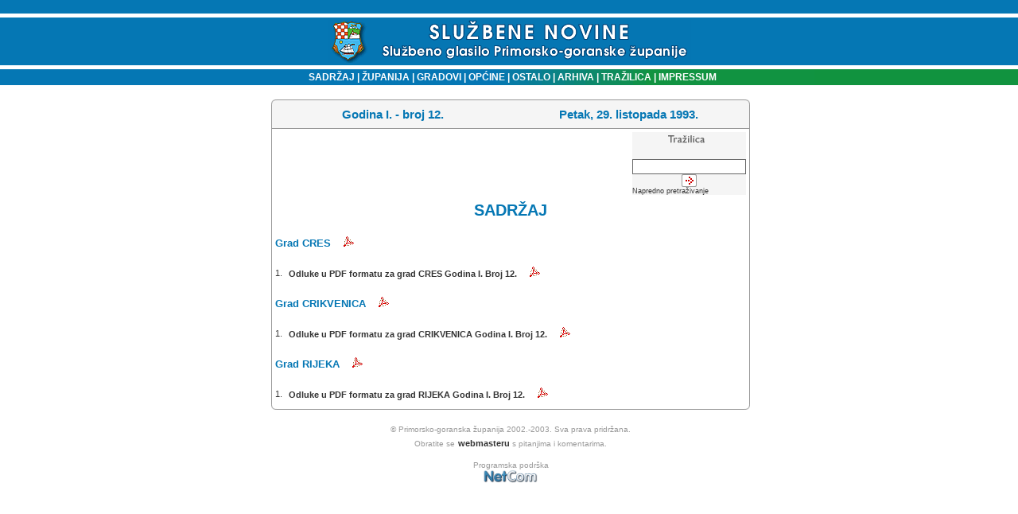

--- FILE ---
content_type: text/html
request_url: http://sn.pgz.hr/default.asp?link=sadrzaj&Izdanje=220
body_size: 4618
content:

<html>
<head>
<meta HTTP-EQUIV="Content-Type" CONTENT="text/html;" charset="Windows-1250">
<meta HTTP-EQUIV="EXPIRES" CONTENT="0">
<meta NAME="RESOURCE-TYPE" CONTENT="DOCUMENT">
<meta NAME="DISTRIBUTION" CONTENT="GLOBAL">
<meta NAME="AUTHOR" CONTENT="Primorsko-goranska županija">
<meta NAME="COPYRIGHT" CONTENT="Copyright (c) 2003. by Primorsko-goranska županija">
<meta NAME="KEYWORDS" CONTENT="sluzbene novine, službene novine, glasilo, sluzbeno glasilo, službeno glasilo, sluzbene novine pgz, PGZ, pgž, PGŽ, primorsko-goranska, primorsko-goranska zupanija, primorsko-goranska županija, Primorsko-goranska, Primorsko-goranska zupanija, Primorsko-goranska županija, Rijeka, rijeka, Bakar, bakar, lvran, lovran, Krk, krk, Crikvenica, crikvenica, Gorski kotar, gorski kotar, Rab, rab, Cres, cres, Grad, grad, Općina, Opcina, općina, opcina, Novi vinodolski, novi vinodolski, mali lošinj, Mali lošinj, Opatija, opatija, Kraljevica, kraljevica, Republika Hrvatska, Hrvatska, Delnice, delnice, Čabar, čabar, Mrkopalj, mrkopalj, Lokve, lokve, Fuzine, fuzine, Croatia, croatian, croazia, Croazia, lokalna samouprava, regionalna samouprava, uprava, samouprava, skupština, poglavarstvo, župan, zupan, komadina, zlatko komadina, dorić, miljenko dorić, glavan, sirola, pope, saban, vrus, tomac, mladenic, candrlic, juresic, spanjol, culinovic, starcic, vidas, medved, dekanic, crnkovic, stilinovic, komadina, marsanic, snajdar, paskvan, primozic, sormilic, jelenic, rudan, butkovic, proglic, zic, ruzic, grbac, citkovic, brnelic, toljanic">
<meta NAME="DESCRIPTION" CONTENT>
<meta NAME="ROBOTS" CONTENT="INDEX, FOLLOW">
<meta NAME="REVISIT-AFTER" CONTENT="1 DAYS">
<meta NAME="RATING" CONTENT="GENERAL">
<meta content="GENERAL" name="RATING"><link href="pgz.css?v=2" type="text/css" rel="stylesheet">
<script language="JavaScript" type="text/JavaScript">
<!--
function CheckForm () {
	var upisano=document.frmSiteSearch.search.value;
if (upisano.length<4){
	document.frmSiteSearch.search.focus();
return false;
}
	return true
}
function CheckFormBig () {
	var upisano=document.frmSiteSearchBig.search.value;
	if (upisano.length<4){
document.frmSiteSearchBig.searchBig.focus();
return false;
}
return true
}
// Funkcije za trazilicu-->
</script>
<link rel="stylesheet" type="text/css" href="scripts/anylinkmenu.css" />
<script type="text/javascript" src="scripts/anylinkmenu.js"></script>
<!-- <script type="text/javascript" src="scripts/menucontents.js"></script> -->

<script type="text/javascript">
var menu_ostalo={divclass:'anylinkmenu', inlinestyle:'', linktarget:''}; 
menu_ostalo.items=[["Turistička zajednica", "default.asp?Link=mjesta&tip=41"], 
["Komunalno društvo", "default.asp?Link=mjesta&tip=42"], 
["Oglasi", "default.asp?Link=mjesta&tip=43"], 
["Ustavni sud", "default.asp?Link=mjesta&tip=44"], 
["Trgovačko društvo", "default.asp?Link=mjesta&tip=45"], 
["Ured državne uprave", "default.asp?Link=mjesta&tip=46"], 
["Ustanove", "default.asp?Link=mjesta&tip=47"]
]
</script>

<script type="text/javascript">
    anylinkmenu.init("menuanchorclass")
</script>


<title>SLUŽBENE NOVINE PRIMORSKO-GORANSKE ŽUPANIJE</title>
</head>
<body bgColor="#ffffff" leftMargin="0" topMargin="0">

<table cellSpacing="0" cellPadding="0" width="100%" border="0">
  <tbody>
  <tr>
    <td width="98%" background="slike/system/top_bak.gif" height="87">
      <div align="center"><BR><img src="slike/system/top.gif" align="middle" WIDTH="457" HEIGHT="54">
      </div>
    </td>
    <!--<td width="2%" background="slike/system/top_bak.gif" height="87">
    <img height="87" src="slike/system/top_bak.gif" width="6">
    --></td>
   </tr>
   </tbody>
   </table>
<table cellSpacing="0" cellPadding="0" width="100%" border="0">
  <tbody>
  <tr>
	<td width="20%" bgcolor="#0577B4"></td>
    <td vAlign="center" width="60%" align="center" background="slike/system/bakklinija.gif" height="20">
    <font face="Geneva, Arial, Helvetica, sans-serif" color="#ffffff" size="1">
    <strong><p class="bijelilink11bold"><a href="default.asp?Link=sadrzaj" target="_self">
    &nbsp;&nbsp;&nbsp;SADRŽAJ</a><strong>
    <font face="Arial, Helvetica, sans-serif" color="#ffffff"> </font></strong><font color="#ffffff">| </font><a href="default.asp?Link=popis&sifra=00001" target="_self">ŽUPANIJA</a>
    <strong><font face="Arial, Helvetica, sans-serif" color="#ffffff"> </font></strong><font face="Arial, Helvetica, sans-serif" color="#ffffff">|<strong> 
      </strong></font><a href="default.asp?Link=mjesta&tip=10" target="_self">GRADOVI</a><strong><font color="#ffffff"> 
      </font></strong><font color="#ffffff">|<strong> </strong></font><a href="default.asp?Link=mjesta&tip=20" target="_self">OPĆINE</a>
      <strong><font color="#ffffff"></font></strong><font color="#ffffff">|<strong> </font>
      <a href ="" class="menuanchorclass" rel="menu_ostalo" >OSTALO</a>
      <strong><font color="#ffffff"> 
      </font></strong><font color="#ffffff">|</font><a href="default.asp?Link=arhiva" target="_self"> ARHIVA</a><strong> 
      </strong><font color="#ffffff">|</font><a href="default.asp?Link=pretraga" target="_self"> TRAŽILICA</a><strong> 
      </strong><font color="#ffffff">|<strong> </strong></font><a href="default.asp?Link=impressum" target="_self">IMPRESSUM</a>
    </td><td width="20%" bgcolor="#11933F"></td> </tr></tbody></table>

<br>
<table cellSpacing="0" cellPadding="0" width="100%" border="0">
<tr><td valign="top"></td><td width=5>&nbsp;</td>
<td valign="top" width="100%" align="center">
<TABLE cellSpacing=0 cellPadding=0 width=602 border=0><TBODY><TR><TD vAlign=top width=7 rowSpan=2>
<IMG height=7 src="slike/system/direct_crn_toplt_7x7.gif" width=7 border=0></TD>
<TD width=636 bgColor=#999999><IMG height=1 src="slike/system/clear.gif" width=1 border=0></TD>
<TD vAlign=top align=right width=7 rowSpan=2>
<IMG height=7 src="slike/system/direct_crn_toprt_7x7.gif" width=7 border=0></TD></TR>
<TR><TD width=100% bgColor=#f5f5f5>
<IMG height=6 src="slike/system/clear.gif" width=1 border=0></TD></TR></TBODY></TABLE>
<TABLE cellSpacing=0 cellPadding=0 width=600 border=0><TBODY><TR><TD align=middle width=1 bgColor=#999999>
<IMG height=1 src="slike/system/clear.gif" width=1 border=0>
</TD><TD width=100% bgColor=#f5f5f5><TABLE cellSpacing=0 cellPadding=3 width=600 border=0><TBODY><TR>
<TD align=middle width=100% height=20><DIV align=left>
<SPAN class=naslov>
<table cellSpacing="0" cellPadding="0" width="100%" align="center" border="0"  bordercolor="#FFFFFF">
	<tr>
		<td align="middle" width="50%" class="naslov">Godina I. - broj 12.</td>
		<td ALIGN="middle" width="50%" class="naslov">Petak, 29. listopada 1993.</td>
		
	</tr>
</table>
  <IMG height=6 src="slike/system/clear.gif"width=1 border=0></SPAN></DIV></TD></TR><TBODY></TABLE></TD><TD align=middle width=1 bgColor=#999999><IMG height=1 src="slike/system/clear.gif" width=1 border=0></TD></TR></TBODY></TABLE>
  <!--To je tablica tankog okvira-->
  <table border="0" width="600" CELLSPACING=0 cellpadding=0>
  <tr>
    <td width="100%" style="HEIGHT:1px" colspan="3" height="1" bgcolor=#999999></td>
    
  </tr>
  <tr>
    <td style="WIDTH:1px;HEIGHT:100px" bgcolor=#999999>
    <IMG height=1 src="slike/system/clear.gif" width=1 border=0></td>
    <td width="100%"><!--Tu sad dolazi tekst-->
<table cellSpacing="0" cellPadding="4" width="600" border="0">
<tr><td colspan="3"><!--

<TABLE cellSpacing=0 cellPadding=3 width="175" border=0>
        <TBODY>
        <TR>
          <TD vAlign=bottom align=middle bgColor=#f5f5f5 height=35><IMG 
            height=10 src="slike/system/trazilica.gif" 
            width=46> 
            <TABLE cellSpacing=0 cellPadding=0 width=121 align=center>
              <TBODY>
              <TR>
                <TD vAlign=center width=120 bgColor=#f5f5f5>
                  <FORM name=frmSiteSearch onsubmit="return CheckForm();" action=default.asp method=get>
                  <DIV align=right>
                  <INPUT TYPE="Hidden" NAME="Link" value="query">
                  <INPUT TYPE="Hidden" NAME="SearchType" value="1">
                  
                  <INPUT style="BORDER-RIGHT: #999999 1px solid; BORDER-TOP: #999999 1px solid; BORDER-LEFT: #999999 1px solid; COLOR: #666666; BORDER-BOTTOM: #999999 1px solid" 
                  size=14 name=search value=""> <INPUT type=image height=16 alt=traži 
                  width=19 src="slike/system/pretraga.gif" 
                  align=right border=0 name=submit> 
            </DIV></FORM></TD></TR></TBODY></TABLE>
 </TD></TR></TBODY></TABLE>


-->
 
<TABLE cellSpacing=0 cellPadding=0 width="142" border=0 align="right">
                    <TBODY>
                    <TR>
                      <TD vAlign=bottom align=middle bgColor=#f5f5f5>
                       <FORM name=frmSiteSearch onsubmit="return CheckForm();" 
                        action=default.asp method=get>
                        <INPUT TYPE="Hidden" NAME="Link" value="query">
					<INPUT TYPE="Hidden" NAME="SearchType" value="1">
                        <IMG height=10 src="slike/system/trazilica.gif" width=46> &nbsp; 
                        </td></tr><tr>
                        <TD vAlign=center align=middle bgColor=#f5f5f5>
                        <INPUT  style="BORDER-RIGHT: #666666 1px solid; BORDER-TOP: #666666 1px solid; BORDER-LEFT: #666666 1px solid;
                         COLOR: #999999; BORDER-BOTTOM: #666666 1px solid" value="" size=16 name=search>
                        <INPUT type=image height=16 alt="traži" width=19 src="slike/system/pretraga.gif" border=0 name=submit>
                        </TD></tr>
                        <tr><TD vAlign=top align="left" bgColor=#f5f5f5 class="sivilink10">
                        <a href="default.asp?Link=pretraga">Napredno pretraživanje</a>
                        </td></tr></table></FORM></td></tr>

<tr><td align="middle" colspan="3" class="sadrzaj">SADRŽAJ</td></tr>
<TR><TD colspan=3 height=50 valign=middle class=plavilink><a href=default.asp?Link=popis&sifra=10002>Grad CRES</a>
				&nbsp;&nbsp;&nbsp;<a href="download.asp?id=2172&Location=Mjesta"><img alt="Odluke za grad CRES" src="Slike/System/pdf.gif" border="0" align="bottom"></a>
				
			</TD></TR>
				<tr>
					<td WIDTH="1" class="text">1.</td>
					<td width="100%" class="sivilink10bold"><a href="default.asp?Link=odluke&id=8803">Odluke u PDF formatu za grad CRES  Godina I. Broj 12.</a>
						&nbsp;&nbsp;&nbsp;<a href="download.asp?id=10913"><img alt="Download odluke u PDF formatu" src="Slike/System/pdf.gif" border="0" align="bottom"></a></td></tr>
						<TR><TD colspan=3 height=50 valign=middle class=plavilink><a href=default.asp?Link=popis&sifra=10003>Grad CRIKVENICA</a>
				&nbsp;&nbsp;&nbsp;<a href="download.asp?id=2173&Location=Mjesta"><img alt="Odluke za grad CRIKVENICA" src="Slike/System/pdf.gif" border="0" align="bottom"></a>
				
			</TD></TR>
				<tr>
					<td WIDTH="1" class="text">1.</td>
					<td width="100%" class="sivilink10bold"><a href="default.asp?Link=odluke&id=8804">Odluke u PDF formatu za grad CRIKVENICA  Godina I. Broj 12.</a>
						&nbsp;&nbsp;&nbsp;<a href="download.asp?id=10924"><img alt="Download odluke u PDF formatu" src="Slike/System/pdf.gif" border="0" align="bottom"></a></td></tr>
						<TR><TD colspan=3 height=50 valign=middle class=plavilink><a href=default.asp?Link=popis&sifra=51000>Grad RIJEKA</a>
				&nbsp;&nbsp;&nbsp;<a href="download.asp?id=2174&Location=Mjesta"><img alt="Odluke za grad RIJEKA" src="Slike/System/pdf.gif" border="0" align="bottom"></a>
				
			</TD></TR>
				<tr>
					<td WIDTH="1" class="text">1.</td>
					<td width="100%" class="sivilink10bold"><a href="default.asp?Link=odluke&id=8805">Odluke u PDF formatu za grad RIJEKA  Godina I. Broj 12.</a>
						&nbsp;&nbsp;&nbsp;<a href="download.asp?id=10842"><img alt="Download odluke u PDF formatu" src="Slike/System/pdf.gif" border="0" align="bottom"></a></td></tr>
						
</table>
<!--Zavrsetak sadrzaja i nastavak tablice tankog okvira-->
</td>
    <td style="WIDTH:1px" bgcolor=#999999>
    <IMG height=1 src="slike/system/clear.gif" width=1 border=0></td></td>
  </tr>
</table>
<TABLE cellSpacing=0 cellPadding=0 width=602border=0><TBODY><TR><TD vAlign=top width=7 rowSpan=2><IMG height=7 src="slike/system/direct_crn_btmlt_7x7.gif"  width=7 border=0></TD><TD width=636 bgColor=#ffffff><IMG height=6 src="slike/system/clear.gif" width=1 border=0></TD><TD vAlign=top align=right width=7 rowSpan=2><IMG height=7 src="slike/system/direct_crn_btmrt_7x7.gif" width=7 border=0></TD></TR><TR><TD width=636 bgColor=#999999><IMG height=1 src="slike/system/clear.gif" width=1 border=0></TD></TR></TBODY></TABLE>
<br>
<TABLE cellSpacing=0 cellPadding=1 width="602" border=0 align="center">
        <TBODY>
        <TR>
          <TD>
            <DIV align=center><SPAN class=text_cr>&copy; Primorsko-goranska županija 
            2002.-2003. Sva prava pridržana. </SPAN></DIV></TD></TR>
        <TR>
          <TD vAlign=top height=32>
            <DIV align=center><SPAN class=text_cr>Obratite se</SPAN> <SPAN 
            class=sivilink10bold><A 
            href="mailto:sn.pgz@novilist.hr">webmasteru</A></SPAN><SPAN 
            class=text> </SPAN><SPAN class=text_cr>s pitanjima i 
            komentarima.</SPAN></DIV></TD>
            </TR>
         <tr><td valign="top"><DIV align="center"><SPAN class=text_cr>Programska podrška<br>
         <a href="http://www.netcom.hr" target="_blank"><img height=17 alt="www.netcom.hr" text="www.netcom.hr" src="slike/system/netcom.gif" width=70 border=0></a>
            </SPAN></div>
               </td></tr></TBODY></TABLE>


</td></tr></table>
</body>
</html>

<script language="JavaScript">
function toggle(e)
{
   if (e.style.display == "") 
   {
      e.style.display = "none";
   }
   else
   {
      e.style.display = "";
   }  
}
</script>

